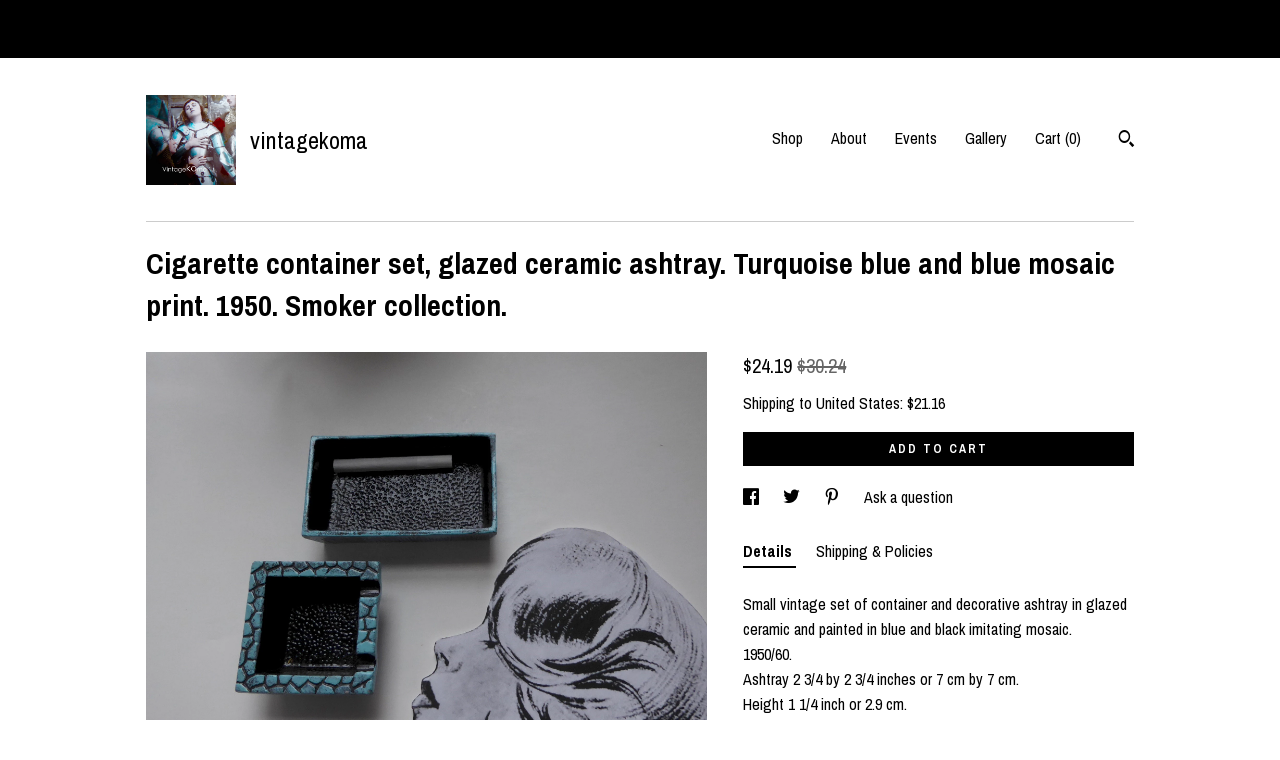

--- FILE ---
content_type: text/html; charset=UTF-8
request_url: https://www.vintagekoma.com/listing/573452813/cigarette-container-set-vitrified
body_size: 16121
content:
<!DOCTYPE html>
<html prefix="og: http://ogp.me/ns#" lang="en">
    <head>
        <meta name="viewport" content="width=device-width, initial-scale=1, user-scalable=yes"/><meta property="content-type" content="text/html; charset=UTF-8" />
    <meta property="X-UA-Compatible" content="IE=edge" /><link rel="icon" href="https://i.etsystatic.com/9014280/r/isla/3c2b21/18568968/isla_75x75.18568968_5rdm7b0m.jpg" type="image/x-icon" /><meta name="description" content="Small vintage set of container and decorative ashtray in glazed ceramic and painted in blue and black imitating mosaic.1950/60.Ashtray 2 3/4 by 2 3/4 inches or 7 cm by 7 cm.Height 1 1/4 inch or 2.9 cm.Rectangular container measuring 4 1/4 inches or 11 cm by 2 1/2 inches or 6.5 cm.Height 1 inch or 2" />

<meta property="og:url" content="https://www.vintagekoma.com//listing/573452813/cigarette-container-set-vitrified" />
<meta property="og:type" content="product" />
<meta property="og:title" content="Cigarette container set, glazed ceramic ashtray. Turquoise blue and blue mosaic print. 1950. Smoker collection." />
<meta property="og:description" content="Small vintage set of container and decorative ashtray in glazed ceramic and painted in blue and black imitating mosaic.1950/60.Ashtray 2 3/4 by 2 3/4 inches or 7 cm by 7 cm.Height 1 1/4 inch or 2.9 cm.Rectangular container measuring 4 1/4 inches or 11 cm by 2 1/2 inches or 6.5 cm.Height 1 inch or 2" />
<meta property="og:image" content="https://i.etsystatic.com/9014280/r/il/7eb5f8/2939902221/il_fullxfull.2939902221_bo8j.jpg" />
<meta property="og:site_name" content="vintagekoma" />

<meta name="twitter:card" content="summary_large_image" />
<meta name="twitter:title" content="Cigarette container set, glazed ceramic ashtray. Turquoise blue and blue mosaic print. 1950. Smoker collection." />
<meta name="twitter:description" content="Small vintage set of container and decorative ashtray in glazed ceramic and painted in blue and black imitating mosaic.1950/60.Ashtray 2 3/4 by 2 3/4 inches or 7 cm by 7 cm.Height 1 1/4 inch or 2.9 cm.Rectangular container measuring 4 1/4 inches or 11 cm by 2 1/2 inches or 6.5 cm.Height 1 inch or 2" />
<meta name="twitter:image" content="https://i.etsystatic.com/9014280/r/il/7eb5f8/2939902221/il_fullxfull.2939902221_bo8j.jpg" /><link rel="canonical" href="https://www.vintagekoma.com/listing/573452813/cigarette-container-set-vitrified" /><script nonce="nVvA2hU6MpRlgQmWDY3DpWoU">
    !function(e){var r=e.__etsy_logging={};r.errorQueue=[],e.onerror=function(e,o,t,n,s){r.errorQueue.push([e,o,t,n,s])},r.firedEvents=[];r.perf={e:[],t:!1,MARK_MEASURE_PREFIX:"_etsy_mark_measure_",prefixMarkMeasure:function(e){return"_etsy_mark_measure_"+e}},e.PerformanceObserver&&(r.perf.o=new PerformanceObserver((function(e){r.perf.e=r.perf.e.concat(e.getEntries())})),r.perf.o.observe({entryTypes:["element","navigation","longtask","paint","mark","measure","resource","layout-shift"]}));var o=[];r.eventpipe={q:o,logEvent:function(e){o.push(e)},logEventImmediately:function(e){o.push(e)}};var t=!(Object.assign&&Object.values&&Object.fromEntries&&e.Promise&&Promise.prototype.finally&&e.NodeList&&NodeList.prototype.forEach),n=!!e.CefSharp||!!e.__pw_resume,s=!e.PerformanceObserver||!PerformanceObserver.supportedEntryTypes||0===PerformanceObserver.supportedEntryTypes.length,a=!e.navigator||!e.navigator.sendBeacon,p=t||n,u=[];t&&u.push("fp"),s&&u.push("fo"),a&&u.push("fb"),n&&u.push("fg"),r.bots={isBot:p,botCheck:u}}(window);
</script>
        <title>Cigarette container set, glazed ceramic ashtray. Turquoise blue and blue mosaic print. 1950. Smoker collection.</title>
    <link rel="stylesheet" href="https://www.etsy.com/ac/sasquatch/css/custom-shops/themes/swatch/main.2ee84c9600b38b.css" type="text/css" />
        <style id="font-style-override">
    @import url(https://fonts.googleapis.com/css?family=Archivo+Narrow:400,700);

    body, .btn, button {
        font-family: 'Archivo Narrow';
    }

    h1, .h1, h2, .h2, h3, .h3, h4,
    .h4, h5, .h5, h6, .h6 {
        font-family: 'Archivo Narrow';
        font-weight: 700;
    }

    strong, .strong {
        font-weight: 700;
    }

    .primary-font {
        font-family: 'Archivo Narrow';
    }

    .secondary-font {
        font-family: 'Archivo Narrow';
    }

</style>
        <style id="theme-style-overrides"> .compact-header .nav-toggle .patty, .compact-header .nav-toggle:before, .compact-header .nav-toggle:after {  background: #000000; } .compact-header .nav-wrapper, .compact-header nav {  background: #ffffff; } body, .header .site-search .search {  background: #ffffff; } .header .site-search .search::after {  border-bottom-color: #ffffff; } body, a, .cart-trigger, .search-trigger, .image-carousel.numbered-indicators .gallery-controls .bullet-item, .numbered-indicators button, .reviews .anchor-destination {  color: #000000; } .custom-select, .custom-select.focus, .numbered-indicators .slick-active button {  border-color: #000000; } strong, .logo-wrap a.strong, .nav-item-selected, .nav-selected a, .listing-tabs .tab-selected, .shop-sections .shop-section-links .selected, .image-carousel.numbered-indicators .gallery-controls .bullet-item.selected, .eu-dispute-content a {  color: #000000; } .listings-grouped-by-section .btn:before {  color: #ffffff; } .btn {  background: #000000;  border-color: #000000;  color: #ffffff; } .btn:hover {  background: #000000; } .about-page h1, .section-browse .divider, .listing-page .listing-title, .listings-grouped-by-section h2 {  border-color: #000000; } .listing-tabs .tab-triggers .tab-selected {  border-color: #000000; } .dot-indicators .slick-active button {  background: #000000;  border-color: #000000; } .dot-indicators button {  background: #000000; } .page-link.selected {  color: #000000; } .listing-description a, .tab-content a, .shipping-locale a, .cart .cart-shipping-total a:hover {  color: #000000; } .post-divider {  background: #000000; } .post-date > * {  background: #ffffff; } .post-tags .post-tag {  background: #000000;  color: #ffffff; } .pattern-blog.post-page .related-links a, .btn-link {  background: #ffffff;  color: #000000; } .tab-content .eu-dispute-trigger-link {  color: #000000; } .announcement {  background: #000000;  color: #ffffff; } .module-event-item {  border-color: #000000; }</style>
        
    </head>
    <body class="cart-slide-right with-announcement" data-nnc="3:1769032476:_GY3yIFyQTD0o5cH4OsVQUUIiukE:b648a39f8910193d6b9009997316059e48106b8805e5856aaa56cebe27c5722e" itemscope itemtype="http://schema.org/LocalBusiness">
        
        <div class="announcement without-link" data-ui="announcement">
        <span class="announcement-message">
            
        </span>
</div>

<div class="content-wrapper">

    <header>
    <div class="full-header header left-brand-right-nav
    title-and-icon
    
    
            
            has-icon
        
    ">
        <div class=" col-group">
            <div class="col-xs-6 primary-font">
                        <a class="branding" href="/">
                            <div class="region region-global" data-region="global">
    <div class="module pages-module module-shop-icon module-0 " data-module="shop-icon">
        <div class="module-inner" data-ui="module-inner">
            <img class="shop-icon" alt="" src="//i.etsystatic.com/9014280/r/isla/3c2b21/18568968/isla_75x75.18568968_5rdm7b0m.jpg" srcset="//i.etsystatic.com/9014280/r/isla/3c2b21/18568968/isla_fullxfull.18568968_5rdm7b0m.jpg 1480w,//i.etsystatic.com/9014280/r/isla/3c2b21/18568968/isla_500x500.18568968_5rdm7b0m.jpg 500w,//i.etsystatic.com/9014280/r/isla/3c2b21/18568968/isla_360x360.18568968_5rdm7b0m.jpg 360w,//i.etsystatic.com/9014280/r/isla/3c2b21/18568968/isla_280x280.18568968_5rdm7b0m.jpg 280w,//i.etsystatic.com/9014280/r/isla/3c2b21/18568968/isla_180x180.18568968_5rdm7b0m.jpg 180w,//i.etsystatic.com/9014280/r/isla/3c2b21/18568968/isla_140x140.18568968_5rdm7b0m.jpg 140w,//i.etsystatic.com/9014280/r/isla/3c2b21/18568968/isla_75x75.18568968_5rdm7b0m.jpg 75w" />
        </div>
    </div>
</div>
                            <div class="region region-global" data-region="global">
    <div class="module pages-module module-shop-name module-0 " data-module="shop-name">
        <div class="module-inner" data-ui="module-inner">
            <span class="module-shop-name-text shop-name" data-ui="text" itemprop="name">
    vintagekoma
</span>
        </div>
    </div>
</div>
                        </a>
            </div>

            <div class="col-xs-6">
                <ul class="nav">
                    
<li>
    <a href="/shop" >
        Shop
    </a>
</li>
                    
                    
<li>
    <a href="/about" >
        About
    </a>
</li>
                    
<li>
    <a href="/events" >
        Events
    </a>
</li>
                    
<li>
    <a href="/gallery" >
        Gallery
    </a>
</li>

                    
                    <li class="nav-cart">                
                        <a href="#" data-module="cart-trigger" class="cart-trigger">
                            Cart (<span data-ui="cart-count">0</span>)
                        </a>
                    </li>
                    
                        <li>
                                <div data-module="search-trigger" class="site-search">
        <button class="ss-etsy ss-search search-trigger" data-ui="search-trigger" aria-label="Search"></button>
        <form data-ui="search-bar" class="search" action="/search">
            <input name="q" type="text" placeholder="Search..." aria-label="Search">
            <input class="btn" type="submit" value="Go">
        </form>
    </div>
                        </li>
                </ul>
            </div>
        </div>
    </div>
    
    <div data-module="hamburger-nav" class="compact-header title-and-icon
    
    
            
            has-icon
        
    ">
    <div class="nav-wrapper">
        <div class="col-group">
            <div class="col-xs-12">
                <button aria-label="toggle navigation" class="nav-toggle" data-ui="toggle">
                    <div class="patty"></div>
                </button>

                <div class="cart-trigger-wrapper">
                    <button data-module="cart-trigger" class="ss-etsy ss-cart cart-trigger" aria-label="Cart">
                        <span class="cart-count" data-ui="cart-count">0</span>
                    </button>
                </div>

                <div class="branding primary-font">
                    
                     <h2 class="h2 logo"> 
                                <a href="/">
            <div class="logo-image-and-title-container">
                <div class="logo-image-container">
                        <div class="region region-global" data-region="global">
    <div class="module pages-module module-shop-icon module-0 " data-module="shop-icon">
        <div class="module-inner" data-ui="module-inner">
            <img class="shop-icon" alt="" src="//i.etsystatic.com/9014280/r/isla/3c2b21/18568968/isla_75x75.18568968_5rdm7b0m.jpg" srcset="//i.etsystatic.com/9014280/r/isla/3c2b21/18568968/isla_fullxfull.18568968_5rdm7b0m.jpg 1480w,//i.etsystatic.com/9014280/r/isla/3c2b21/18568968/isla_500x500.18568968_5rdm7b0m.jpg 500w,//i.etsystatic.com/9014280/r/isla/3c2b21/18568968/isla_360x360.18568968_5rdm7b0m.jpg 360w,//i.etsystatic.com/9014280/r/isla/3c2b21/18568968/isla_280x280.18568968_5rdm7b0m.jpg 280w,//i.etsystatic.com/9014280/r/isla/3c2b21/18568968/isla_180x180.18568968_5rdm7b0m.jpg 180w,//i.etsystatic.com/9014280/r/isla/3c2b21/18568968/isla_140x140.18568968_5rdm7b0m.jpg 140w,//i.etsystatic.com/9014280/r/isla/3c2b21/18568968/isla_75x75.18568968_5rdm7b0m.jpg 75w" />
        </div>
    </div>
</div>
                </div>
                    <div class="region region-global" data-region="global">
    <div class="module pages-module module-shop-name module-0 " data-module="shop-name">
        <div class="module-inner" data-ui="module-inner">
            <span class="module-shop-name-text shop-name" data-ui="text" itemprop="name">
    vintagekoma
</span>
        </div>
    </div>
</div>
            </div>
        </a>


                     </h2> 
                    
                </div>
            </div>
        </div>
        <nav>
            <ul>
                    <li>
                        <form data-ui="search-bar" class="search" action="/search">
                            <div class="input-prepend-item">
                                <span class="ss-icon ss-search"></span>
                            </div>
                            <input name="q" type="search" aria-label="Search" placeholder="Search...">
                        </form>
                    </li>

                
<li>
    <a href="/shop" >
        Shop
    </a>
</li>
                
                
<li>
    <a href="/about" >
        About
    </a>
</li>
                
<li>
    <a href="/events" >
        Events
    </a>
</li>
                
<li>
    <a href="/gallery" >
        Gallery
    </a>
</li>

                
                    
<li>
    <a href="/contact-us" >
        Contact Us
    </a>
</li>            </ul>
        </nav>
    </div>

    <div class="blocker" data-ui="toggle"></div>
</div>
</header>
    <div class="listing-page">
        <div class="listing-purchase-box" data-module="listing-purchase-box">
            <div class="col-group">
                <div class="col-xs-12">
                    <h1 class="listing-title">
    Cigarette container set, glazed ceramic ashtray. Turquoise blue and blue mosaic print. 1950. Smoker collection.
</h1>                </div>

                <div class="col-xs-12 col-md-7">
                        <div data-ui="stacked-images" class="image-carousel stacked-images">
    <div data-ui="slides">
            <img src="https://i.etsystatic.com/9014280/r/il/7eb5f8/2939902221/il_fullxfull.2939902221_bo8j.jpg" data-ui="slide" class="listing-image zoom-image  clickable " alt="gallery photo"/>
            <img src="https://i.etsystatic.com/9014280/r/il/c332df/2892221836/il_fullxfull.2892221836_ft98.jpg" data-ui="slide" class="listing-image zoom-image  clickable " alt="gallery photo"/>
            <img src="https://i.etsystatic.com/9014280/r/il/b2514d/2939900557/il_fullxfull.2939900557_69zp.jpg" data-ui="slide" class="listing-image zoom-image  clickable " alt="gallery photo"/>
            <img src="https://i.etsystatic.com/9014280/r/il/d3cf95/2939896075/il_fullxfull.2939896075_bl14.jpg" data-ui="slide" class="listing-image zoom-image  clickable " alt="gallery photo"/>
            <img src="https://i.etsystatic.com/9014280/r/il/87f456/2892219768/il_fullxfull.2892219768_frip.jpg" data-ui="slide" class="listing-image zoom-image  clickable " alt="gallery photo"/>
            <img src="https://i.etsystatic.com/9014280/r/il/9150f7/2892220308/il_fullxfull.2892220308_djcd.jpg" data-ui="slide" class="listing-image zoom-image  clickable " alt="gallery photo"/>
            <img src="https://i.etsystatic.com/9014280/r/il/08fa77/2939898161/il_fullxfull.2939898161_g0vu.jpg" data-ui="slide" class="listing-image zoom-image  clickable " alt="gallery photo"/>
            <img src="https://i.etsystatic.com/9014280/r/il/bd00ab/2892222232/il_fullxfull.2892222232_kr3e.jpg" data-ui="slide" class="listing-image zoom-image  clickable " alt="gallery photo"/>
            <img src="https://i.etsystatic.com/9014280/r/il/799e4a/2892222740/il_fullxfull.2892222740_r7qb.jpg" data-ui="slide" class="listing-image zoom-image  clickable " alt="gallery photo"/>
    </div>
</div>

                </div>

                <div class="col-xs-12 col-md-5">
                    <p class="listing-price">
    <span>
                <span data-ui="price" class="price-with-discount">
                    <span data-ui="discounted-price"><span class='currency-symbol'>$</span><span class='currency-value'>24.19</span></span>
                    <span data-ui="base-price" class="line-through">$30.24</span>
                </span>

    </span>
</p>

    <img height="1" width="1" id="fb-view-content" data-title="Cigarette container set, glazed ceramic ashtray. Turquoise blue and blue mosaic print. 1950. Smoker collection." style="display:none" src="https://www.facebook.com/tr?id=&amp;ev=ViewContent&amp;cd[currency]=USD&amp;cd[value]=30.24&amp;cd[content_name]=Cigarette container set, glazed ceramic ashtray. Turquoise blue and blue mosaic print. 1950. Smoker collection."/>
                                                                <div class="shipping-locale" data-module="shipping-trigger">
        <div class="shipping-locale-details " data-ui="shipping-locale-details">
            <span>Shipping to </span>
            <a href="#" data-ui="shipping-country">United States</a>:
            <span data-ui="free-shipping" class="hidden">Free</span>
            <span data-ui="shipping-cost">$21.16</span>
        </div>

    </div>
                        <form data-ui="form">
    <div data-ui="variation-selects">
        
<input name="quantity" type="hidden" value="1" />

<input name="offeringId" type="hidden" value="1972688335" />
    </div>


    <div class="error-message hidden" data-ui="error-message" data-cart-error-msg="There was a cart error." data-multiple-errors-msg="Please select from the available options" data-generic-error="There was an error changing your options. Please try again in a few minutes." data-zero-inventory-error-msg="Sorry, this item has sold."></div>


    <input type="hidden" name="quantity" value="1" />

    <div class="actions">
        <button type="submit" class="btn btn-primary"
                              data-ui="submit-button">
            <span data-ui="loading-indicator" class="spinner spinner-submit">
                <span>Loading</span>
            </span>

            <span>
                Add to cart
            </span>
        </button>
    </div>

    <input name="listingId" type="hidden" value="573452813" />
</form>

                    
                        <div data-module="share" class="listing-share">
        <ul>
                <li>
                    <a href="#" aria-label="social media share for  facebook" data-url="//www.facebook.com/sharer.php?&u=https%3A%2F%2Fwww.vintagekoma.com%2F%2Flisting%2F573452813%2Fcigarette-container-set-vitrified&t=Cigarette+container+set%2C+glazed+ceramic+ashtray.+Turquoise+blue+and+blue+mosaic+print.+1950.+Smoker+collection." data-ui="share-link" data-popup-height="400" data-popup-width="600">
                        <span class="ss-icon ss-facebook" ></span>
                    </a>
                </li>
                <li>
                    <a href="#" aria-label="social media share for  twitter" data-url="//twitter.com/intent/tweet?status=Cigarette+container+set%2C+glazed+ceramic+ashtray.+Turquoise+blue+and+blue+mosaic+print.+1950.+Smoker+collection.+https%3A%2F%2Fwww.vintagekoma.com%2F%2Flisting%2F573452813%2Fcigarette-container-set-vitrified" data-ui="share-link" data-popup-height="400" data-popup-width="600">
                        <span class="ss-icon ss-twitter" ></span>
                    </a>
                </li>
                <li>
                    <a href="#" aria-label="social media share for  pinterest" data-url="//www.pinterest.com/pin/create/button/?url=https%3A%2F%2Fwww.vintagekoma.com%2F%2Flisting%2F573452813%2Fcigarette-container-set-vitrified&media=https%3A%2F%2Fi.etsystatic.com%2F9014280%2Fr%2Fil%2F7eb5f8%2F2939902221%2Fil_fullxfull.2939902221_bo8j.jpg&description=Cigarette+container+set%2C+glazed+ceramic+ashtray.+Turquoise+blue+and+blue+mosaic+print.+1950.+Smoker+collection." data-ui="share-link" data-popup-height="600" data-popup-width="800">
                        <span class="ss-icon ss-pinterest" ></span>
                    </a>
                </li>
                <li>
                    <a href="#" data-module="convo-trigger" data-convo-trigger-location="purchase-box" class="" >
    Ask a question
</a>
                </li>
        </ul>
    </div>
                        <div data-module="tabs" class="listing-tabs">
        <ul class="tab-triggers">
            <li>
                <a href="#" data-ui="tab-trigger" class="tab-selected">
                    Details
                </a>
            </li>
            <li>
                <a href="#" data-ui="tab-trigger">
                    Shipping &amp; Policies
                </a>
            </li>
        </ul>

        <div class="tab-contents">
            <div data-ui="tab-content" class="tab-content">
                    <div data-module="listing-description">
        <p>
            Small vintage set of container and decorative ashtray in glazed ceramic and painted in blue and black imitating mosaic.<br>1950/60.<br>Ashtray 2 3/4 by 2 3/4 inches or 7 cm by 7 cm.<br>Height 1 1/4 inch or 2.9 cm.<br>Rectangular container measuring 4 1/4 inches or 11 cm by 2 1/2 inches or 6.5 cm.<br>Height 1 inch or 2.5 cm.<br><br>BUYER PAYS ALL ADDITIONAL CUSTOMS DUTIES/TAXES IF APPLICABLE.<br>FOR THE USA, CUSTOMS DUTIES ARE INCLUDED IN THE SHIPPING PRICE.<br><br>If you have any questions, please do not hesitate to ask.
        </p>
    </div>
            </div>

            <div data-ui="tab-content" class="tab-content tab-content-hidden">
                    <div class="policies">
                        


        
    <div class="structured-policy-page structured-policy-returns">
        <div class="structured-policy-section">
    <h3>Returns & Exchanges</h3>





    <h4>I don't accept returns, exchanges, or cancellations</h4>
    <p>But please contact me if you have any problems with your order.</p>



</div>

    </div>


                                            </div>
            </div>
        </div>
    </div>
                                    </div>
            </div>
        </div>
    </div>
</div>

<footer data-module="footer">
        <div class="email-subscribe-wrapper">
    <form class="email-subscribe-input-group subscribe-form-group col-centered" data-module="mailchimp-subscribe-form">
        <div class="input-group-body">
            <input type="text" name="email" class="subscribe-input-body" placeholder="Sign up for email updates" />
        </div>
        <div class="input-group-btn">
            <input type="submit" value="Subscribe" class="subscribe-btn btn secondary-font" />
            <input type="hidden" name="shop_id" value="9014280" />
            <input type="hidden" name="list_id" value="bef1b16744" />
        </div>
        <div class="subscribe-notifications">
            <div class="error-label hidden">Please enter a valid email address</div>
            <div name="email-subscription-success" class="header success-text">Thanks for signing up!</div>
            <div name="email-subscription-fail" class="header failure-text">Hmm. We can't subscribe you right now. Please try again later.</div>
        </div>
    </form>
</div>

    <div class="content-wrapper">
        <div class="footer-border"></div>
        <div class="col-group">
            <div class="col-xs-12 col-md-4">
                <div class="footer-section">
                    <h3 class="heading">
                        Navigate
                    </h3>
                    <nav>
                        <ul>
                            
<li>
    <a href="/shop" >
        Shop
    </a>
</li>
                            
                            
<li>
    <a href="/about" >
        About
    </a>
</li>
                            
<li>
    <a href="/events" >
        Events
    </a>
</li>
                            
<li>
    <a href="/gallery" >
        Gallery
    </a>
</li>
                            
<li>
    <a href="/policy" >
        Shipping and Policies
    </a>
</li>
                            
<li>
    <a href="/contact-us" >
        Contact Us
    </a>
</li>

                        </ul>
                    </nav>
                </div>
            </div>

            <div class="col-xs-12 col-md-4">
                <div class="footer-section">
                        <h3 class="heading">
                            Elsewhere
                        </h3>

                        <nav>
                            <ul>
                                    <li>
                                        <a href="https://www.facebook.com/vintagekoma/" target="_blank">
                                            Facebook
                                        </a>
                                    </li>
                                    <li>
                                        <a href="https://www.instagram.com/vintagekoma/" target="_blank">
                                            Instagram
                                        </a>
                                    </li>
                                    <li>
                                        <a href="https://www.pinterest.fr/Vintagekoma/" target="_blank">
                                            Pinterest
                                        </a>
                                    </li>
                            </ul>
                        </nav>
                </div>
            </div>

            <div class="col-xs-12 col-md-4">
                <div class="footer-section footer-fine-print">
                    <h3 class="heading">
                        Fine Print
                    </h3>
                    <ul>
                        <li>
                            All rights reserved
                        </li>
                        <li class="break-long">
                            &copy; 2026 vintagekoma
                        </li>
                        <li class="footer-powered">
                            <a href="https://www.etsy.com/pattern?ref=vintagekoma-pwrdby" target="_blank" data-no-preview-hijack>
    Powered by Etsy
</a>
                        </li>
                    </ul>
                </div>
            </div>
        </div>
    </div>
</footer>

    <div data-module="cart" class="cart" role="dialog">
        <div class="store-cart-container" data-ui="cart-box" tabindex="0">
            <div class="store-cart-box">
                <div class="cart-header">
                        <span class="item-count">0 items in your cart</span>
                    <button class="close-cart" data-ui="close-cart" aria-label="Close">Close</button>
                    <button class="close-cart-x-button" data-ui="close-cart" aria-label="Close"> <span class="close-cart-x-icon"></span> </button>
                </div>

                <div class="cart-content clearfix" data-ui="cart-content">
                        <div class="cart-empty">
                            <h3>Keep shopping! :)</h3>
                        </div>
                </div>

            </div>
        </div>
    </div>
 <div class="impressum-form-container">
    <div class="impressum impressum-form" data-ui="impressum">
        <div class="inner-container">
            <div class="impressum-header">
                <h3>Legal imprint</h3>
                <div class="impressum-content" data-ui="impressum-content"></div>
            </div>
             <div class="impressum-close-btn form-button-container">
                <button class="btn" data-ui="impressum-close-btn">
                    <span class="btn-text">Close</span>
                </button>
            </div>
        </div>
    </div>
</div>
    <div data-ui="zoom" data-module="zoom" class="zoom-listing-carousel dot-indicators">
        <div data-ui="zoom-flag" class="zoom-flag"></div>
        <div class="zoom-share">
            <div data-module="share">
                <span class="share-text"> Share </span>
                    <a class="ss-icon" aria-label="social media share for  facebook" data-url="//www.facebook.com/sharer.php?&u=https%3A%2F%2Fwww.vintagekoma.com%2F%2Flisting%2F573452813%2Fcigarette-container-set-vitrified&t=Cigarette+container+set%2C+glazed+ceramic+ashtray.+Turquoise+blue+and+blue+mosaic+print.+1950.+Smoker+collection." target="_blank" data-ui="share-link" data-popup-height="400" data-popup-width="600">
                        <span class="ss-icon ss-facebook"></span>
                    </a>
                    <a class="ss-icon" aria-label="social media share for  twitter" data-url="//twitter.com/intent/tweet?status=Cigarette+container+set%2C+glazed+ceramic+ashtray.+Turquoise+blue+and+blue+mosaic+print.+1950.+Smoker+collection.+https%3A%2F%2Fwww.vintagekoma.com%2F%2Flisting%2F573452813%2Fcigarette-container-set-vitrified" target="_blank" data-ui="share-link" data-popup-height="400" data-popup-width="600">
                        <span class="ss-icon ss-twitter"></span>
                    </a>
                    <a class="ss-icon" aria-label="social media share for  pinterest" data-url="//www.pinterest.com/pin/create/button/?url=https%3A%2F%2Fwww.vintagekoma.com%2F%2Flisting%2F573452813%2Fcigarette-container-set-vitrified&media=https%3A%2F%2Fi.etsystatic.com%2F9014280%2Fr%2Fil%2F7eb5f8%2F2939902221%2Fil_fullxfull.2939902221_bo8j.jpg&description=Cigarette+container+set%2C+glazed+ceramic+ashtray.+Turquoise+blue+and+blue+mosaic+print.+1950.+Smoker+collection." target="_blank" data-ui="share-link" data-popup-height="600" data-popup-width="800">
                        <span class="ss-icon ss-pinterest"></span>
                    </a>
            </div>
        </div>
        <div data-ui="slides" class="listing-carousel-slides"></div>

        <div data-ui="prev-arrow" class="prev-arrow-radius click-radius">
            <button href="#" aria-label="show previous listing image" class="ss-icon ss-navigateleft prev arrow zoom-icon"></button>
        </div>
        <div data-ui="next-arrow" class="next-arrow-radius click-radius">
            <button href="#" aria-label="show next listing image" class="ss-icon ss-navigateright next arrow zoom-icon"></button>
        </div>
        <span data-ui="carousel-dots" class="dots"></span>
    </div>

<div class="shipping-form-container hidden" data-ui="shipping-modal">
    <div class="shipping-form-overlay" data-ui="shipping-form-overlay"></div>
    <div class="shipping-form">
        <div class="shipping-form-header">
            <span class="shipping-form-title">Get Shipping Cost</span>
            <button class="shipping-form-close" data-ui="close-shipping-form">Close</button>
        </div>
        <form data-ui="shipping-calculator-form">
    <div class="shipping-form-content">
        <div class="error hidden" data-ui="shipping-problem" >
            <p>There was a problem calculating your shipping. Please try again.</p>
        </div>
        <div class="custom-select shipping-calculator-custom-select" data-ui="custom-select">
            <div class="custom-select-label">Choose Country</div>
            <div class="caret"></div>
            <select aria-label=Choose Country name="country_id" data-ui="shipping-country">
                <option disabled selected>Choose Country</option>
                <option disabled>----------</option>
                    <option value="AU">Australia</option>
                    <option value="CA">Canada</option>
                    <option value="FR">France</option>
                    <option value="IT">Italy</option>
                    <option value="JP">Japan</option>
                    <option value="NZ">New Zealand</option>
                    <option value="ES">Spain</option>
                    <option value="NL">The Netherlands</option>
                    <option value="GB">United Kingdom</option>
                    <option value="US"selected>United States</option>
                    <option  disabled>----------</option>
                    <option value="AU">Australia</option>
                    <option value="BE">Belgium</option>
                    <option value="CA">Canada</option>
                    <option value="DK">Denmark</option>
                    <option value="FR">France</option>
                    <option value="IT">Italy</option>
                    <option value="JP">Japan</option>
                    <option value="LU">Luxembourg</option>
                    <option value="NZ">New Zealand</option>
                    <option value="ES">Spain</option>
                    <option value="SE">Sweden</option>
                    <option value="CH">Switzerland</option>
                    <option value="NL">The Netherlands</option>
                    <option value="GB">United Kingdom</option>
                    <option value="US">United States</option>
            </select>
        </div>
        <div class="postal-code-container hidden" data-ui="shipping-postal-code-container">
            <label>Zip or Postal Code</label>
            <div class="error hidden" data-ui="postal-code-error" >
                <p>Please Enter a Valid Zip or Postal Code</p>
            </div>
            <input name="postal_code" class="postal-code-input" type="text" data-ui="shipping-postal-code" />
        </div>
            <input name="listing_id" type="hidden" value="573452813" data-ui="listing-id"/>
    </div>
    <div class="shipping-form-footer">
        <div class="shipping-form-button-container">
            <button class="btn btn-primary" data-ui="submit-button">
                <span class="btn-text">Update</span>
            </button>
        </div>
    </div>
</form>
    </div>
</div>
        
        <script nonce="nVvA2hU6MpRlgQmWDY3DpWoU">
    window.Etsy = window.Etsy || {};
    window.Etsy.Context = {"page_guid":"1016d9860336.15933596668436caab80.00","clientlogger":{"is_enabled":true,"endpoint":"\/clientlog","logs_per_page":6,"id":"EuNlEWsP2olzSyvBGin22UEVM4ca","digest":"ea530dd706040799c46ec295904d8eb95faefcf9","enabled_features":["info","warn","error","basic","uncaught"]}};
</script>

<script nonce="nVvA2hU6MpRlgQmWDY3DpWoU">
    __webpack_public_path__ = "https://www.etsy.com/ac/evergreenVendor/js/en-US/"
</script>
    <script src="https://www.etsy.com/ac/evergreenVendor/js/en-US/vendor_bundle.1e397356b19ae5cf6c49.js" nonce="nVvA2hU6MpRlgQmWDY3DpWoU" defer></script>
    <script src="https://www.etsy.com/paula/v3/polyfill.min.js?etsy-v=v5&flags=gated&features=AbortController%2CDOMTokenList.prototype.@@iterator%2CDOMTokenList.prototype.forEach%2CIntersectionObserver%2CIntersectionObserverEntry%2CNodeList.prototype.@@iterator%2CNodeList.prototype.forEach%2CObject.preventExtensions%2CString.prototype.anchor%2CString.raw%2Cdefault%2Ces2015%2Ces2016%2Ces2017%2Ces2018%2Ces2019%2Ces2020%2Ces2021%2Ces2022%2Cfetch%2CgetComputedStyle%2CmatchMedia%2Cperformance.now" nonce="nVvA2hU6MpRlgQmWDY3DpWoU" defer></script>
    <script src="https://www.etsy.com/ac/evergreenVendor/js/en-US/custom-shops/themes/swatch/main.b1606742c9125237f9a1.js" nonce="nVvA2hU6MpRlgQmWDY3DpWoU" defer></script>
        <script type='text/javascript' nonce='nVvA2hU6MpRlgQmWDY3DpWoU'>
    window.__etsy_logging=window.__etsy_logging||{perf:{}};window.__etsy_logging.url="\/\/www.etsy.com\/bcn\/beacon";window.__etsy_logging.defaults={"ab":{"xplat.runtime_config_service.ramp":["on","x","b4354c"],"custom_shops.buyer.SSL_base_redirect":["on","x","6b51d2"],"custom_shops.domains.multiple_connected_support":["on","x","ffc63f"],"osx.swedish_language":["off","x","4424ac"],"custom_shops.ssl_enabled":["on","x","74c2fc"],"custom_shops.language_translation_control":["on","x","211770"],"custom_shops.sellers.dashboard.pages":["on","x","12e2b2"],"iat.mt.de":["ineligible","e","6fe2bd"],"iat.mt.fr":["ineligible","e","781db2"],"made_for_cats.persotools.personalization_charging_cart":["off","x","74ea89"],"checkout.price_decreased_in_cart_message":["on","x","9e7469"],"checkout\/covid_shipping_restrictions":["ineligible","e","153e2d"],"checkout.memoize_purchase_state_verifier_error":["on","x","164c8f"],"checkout.use_memoized_purchase_state_data_to_verify_listing_restoration":["on","x","7aef85"],"checkout.split_shop_and_listing_cart_purchase_state_verification":["off","x","3cc63a"],"fulfillment_platform.country_to_country_multi_edd.web":["on","x","545db4"],"fulfillment_platform.country_to_country_multi_edd.boe":["ineligible","e","4b02c5"],"fulfillment_platform.usps_pm_faster_ga_experiment.web":["on","x","498eec"],"fulfillment_platform.usps_pm_faster_ga_experiment.mobile":["ineligible","e","20f21b"],"fulfillment_ml.ml_predicted_acceptance_scan.uk.operational":["on","x","74db8e"],"fulfillment_ml.ml_predicted_acceptance_scan.uk.experiment_web":["prod","x","9a5255"],"fulfillment_ml.ml_predicted_acceptance_scan.uk.experiment_mobile":["ineligible","e","865516"],"fulfillment_ml.ml_predicted_acceptance_scan.germany.operational":["off","x","4528ab"],"fulfillment_ml.ml_predicted_acceptance_scan.germany.experiment_web":["off","x","cac266"],"fulfillment_ml.ml_predicted_acceptance_scan.germany.experiment_mobile":["ineligible","e","9a29ab"],"fulfillment_platform.edd_cart_caching.web":["edd_and_arizona_cache","x","e313fc"],"fulfillment_platform.edd_cart_caching.mobile":["ineligible","e","ffb947"],"fulfillment_platform.consolidated_country_to_country_ml_times.experiment_web":["prod","x","2eac66"],"fulfillment_platform.consolidated_country_to_country_ml_times.experiment_mobile":["ineligible","e","81b585"],"android_image_filename_hack":["ineligible","e","9c9013"],"custom_shops.sellers.pattern_only_listings":["on","x","c9aef0"],"structured_data_attributes_order_dependent":["on","x","691833"],"disambiguate_usd_outside_usa":["ineligible","e","c8897d"],"builda_scss":["sasquatch","x","96bd82"],"web_components.mustache_filter_request":["on","x","fa4665"],"custom_shops.custom_pages.events":["on","x","6d3e42"],"custom_shops.custom_pages.gallery":["on","x","8fddb4"],"custom_shops.ad_track":["on","x","9a8e38"],"convos.guest_convos.guest_shardifier":["on","x","d9e244"],"custom_shops.sellers.search":["on","x","7a9a12"],"custom_shops.sellers.dashboard.module_featured":["on","x","9b0feb"],"custom_shops.sellers.secondary_font":["on","x","aa2c58"],"polyfills":["on","x","db574b"],"polyfill_experiment_4":["no_filtering","x","0e8409"]},"user_id":null,"page_guid":"1016d9860336.15933596668436caab80.00","page_guid_source":"guid-source-generated","version":1,"request_uuid":"EuNlEWsP2olzSyvBGin22UEVM4ca","cdn-provider":"","header_fingerprint":"ua","header_signature":"5ea1461e449bce1cee11af152f6b3da8","ip_org":"Amazon.com","ref":"","loc":"http:\/\/www.vintagekoma.com\/listing\/573452813\/cigarette-container-set-vitrified","locale_currency_code":"USD","pref_language":"en-US","region":"US","detected_currency_code":"USD","detected_language":"en-US","detected_region":"US","isWhiteListedMobileDevice":false,"isMobileRequestIgnoreCookie":false,"isMobileRequest":false,"isMobileDevice":false,"isMobileSupported":false,"isTabletSupported":false,"isTouch":false,"isEtsyApp":false,"isPreviewRequest":false,"isChromeInstantRequest":false,"isMozPrefetchRequest":false,"isTestAccount":false,"isSupportLogin":false,"isInternal":false,"isInWebView":false,"botCheck":["da","dc","ua"],"isBot":true,"isSyntheticTest":false,"event_source":"customshops","browser_id":"ndTy2ebLHfqmKBSLvUEmVjMekspj","gdpr_tp":3,"gdpr_p":3,"transcend_strategy_consent_loaded_status":"FetchMiss","transcend_strategy_initial_fetch_time_ms":null,"transcend_strategy_consent_reconciled_time_ms":null,"legacy_p":3,"legacy_tp":3,"cmp_tp":false,"cmp_p":false,"device_identifier":{"source":"new_uaid_cookie","value":"ndTy2ebLHfqmKBSLvUEmVjMekspj"},"page_time":277,"load_strategy":"page_navigation"};
    !function(e,t){var n=e.__etsy_logging,o=n.url,i=n.firedEvents,a=n.defaults,r=a.ab||{},s=n.bots.botCheck,c=n.bots.isBot;n.mergeObject=function(e){for(var t=1;t<arguments.length;t++){var n=arguments[t];for(var o in n)Object.prototype.hasOwnProperty.call(n,o)&&(e[o]=n[o])}return e};!a.ref&&(a.ref=t.referrer),!a.loc&&(a.loc=e.location.href),!a.webkit_page_visibility&&(a.webkit_page_visibility=t.webkitVisibilityState),!a.event_source&&(a.event_source="web"),a.event_logger="frontend",a.isIosApp&&!0===a.isIosApp?a.event_source="ios":a.isAndroidApp&&!0===a.isAndroidApp&&(a.event_source="android"),s.length>0&&(a.botCheck=a.botCheck||[],a.botCheck=a.botCheck.concat(s)),a.isBot=c,t.wasDiscarded&&(a.was_discarded=!0);var v=function(t){if(e.XMLHttpRequest){var n=new XMLHttpRequest;n.open("POST",o,!0),n.send(JSON.stringify(t))}};n.updateLoc=function(e){e!==a.loc&&(a.ref=a.loc,a.loc=e)},n.adminPublishEvent=function(n){"function"==typeof e.CustomEvent&&t.dispatchEvent(new CustomEvent("eventpipeEvent",{detail:n})),i.push(n)},n.preparePEPerfBeaconAbMismatchEventIfNecessary=function(){if(!0===n.shouldLogAbMismatch){var e=n.abVariantsForMismatchEvent;for(var t in r)if(Object.prototype.hasOwnProperty.call(r,t)){var o=r[t];if(void 0!==o){var i=o[0];if(void 0!==i){var a=e[t];void 0===a&&(a={});var s=a[i];void 0===s&&(s=[]),s.push({name:"default",selector:o[1],hash:o[2]}),a[i]=s,e[t]=a}}}n.abVariantsForMismatchEvent=e}},n.sendEvents=function(t,i){var s=a;if("perf"===i){var c={event_logger:i};n.asyncAb&&(n.preparePEPerfBeaconAbMismatchEventIfNecessary(),c.ab=n.mergeObject({},n.asyncAb,r)),s=n.mergeObject({},a,c)}var f={events:t,shared:s};e.navigator&&"function"==typeof e.navigator.sendBeacon?function(t){t.events.forEach((function(e){e.attempted_send_beacon=!0})),e.navigator.sendBeacon(o,JSON.stringify(t))||(t.events.forEach((function(e){e.send_beacon_failed=!0})),v(t))}(f):v(f),n.adminPublishEvent(f)}}(window,document);
</script>

<script type='text/javascript' nonce='nVvA2hU6MpRlgQmWDY3DpWoU'>window.__etsy_logging.eventpipe.primary_complement={"attributes":{"guid":"1016d98609bf.987933baf250f7385184.00","event_name":"default_primary_event_complementary","event_logger":"frontend","primary_complement":true}};!function(e){var t=e.__etsy_logging,i=t.eventpipe,n=i.primary_complement,o=t.defaults.page_guid,r=t.sendEvents,a=i.q,c=void 0,d=[],h=0,u="frontend",l="perf";function g(){var e,t,i=(h++).toString(16);return o.substr(0,o.length-2)+((t=2-(e=i).length)>0?new Array(t+1).join("0")+e:e)}function v(e){e.guid=g(),c&&(clearTimeout(c),c=void 0),d.push(e),c=setTimeout((function(){r(d,u),d=[]}),50)}!function(t){var i=document.documentElement;i&&(i.clientWidth&&(t.viewport_width=i.clientWidth),i.clientHeight&&(t.viewport_height=i.clientHeight));var n=e.screen;n&&(n.height&&(t.screen_height=n.height),n.width&&(t.screen_width=n.width)),e.devicePixelRatio&&(t.device_pixel_ratio=e.devicePixelRatio),e.orientation&&(t.orientation=e.orientation),e.matchMedia&&(t.dark_mode_enabled=e.matchMedia("(prefers-color-scheme: dark)").matches)}(n.attributes),v(n.attributes),i.logEvent=v,i.logEventImmediately=function(e){var t="perf"===e.event_name?l:u;e.guid=g(),r([e],t)},a.forEach((function(e){v(e)}))}(window);</script>
        <script nonce="nVvA2hU6MpRlgQmWDY3DpWoU">
    window.dataLayer = [
    {
        "tp_consent": "yes",
        "Language": "en-US",
        "Region": "US",
        "Currency": "USD",
        "UAID": "ndTy2ebLHfqmKBSLvUEmVjMekspj",
        "DetectedRegion": "US",
        "uuid": 1769032476,
        "request_start_time": 1769032476
    }
];
</script>
<noscript>
    <iframe src="//www.googletagmanager.com/ns.html?id=GTM-TG543P"
        height="0" width="0" style="display:none;visibility:hidden"></iframe>
</noscript>
<script nonce='nVvA2hU6MpRlgQmWDY3DpWoU'>
(function(w,d,s,l,i){w[l]=w[l]||[];w[l].push({'gtm.start':
new Date().getTime(),event:'gtm.js'});var f=d.getElementsByTagName(s)[0],
j=d.createElement(s),dl=l!='dataLayer'?'&l='+l:'';j.async=true;j.src=
'//www.googletagmanager.com/gtm.js?id='+i+dl;var n=d.querySelector('[nonce]');
n&&j.setAttribute('nonce',n.nonce||n.getAttribute('nonce'));f.parentNode.insertBefore(j,f);
})(window,document,'script','dataLayer','GTM-TG543P');

</script>
        <script nonce="nVvA2hU6MpRlgQmWDY3DpWoU">
            window.PatternContext = {};
            window.PatternContext.ContactFormData = {"messages":{"contact_valid_name":"Please enter a valid name","contact_valid_email":"Please enter a valid Email","contact_msg_placeholder":"Click here to enter a message","contact_thanks_short":"Thanks for getting in touch!","contact_thanks_long":"We will get back to you as soon as we can. Meanwhile, you can check your email for receipt of the message.","contact_confirm":"Please confirm your email.","contact_signature":"Your friend,","contact_continue":"Continue Browsing","contact_loading":"Loading","contact_submit":"Submit","contact_email_label":"Email","contact_name_label":"Name","contact_terms":"By clicking submit, you agree to Etsy\u2019s <a href=\"http:\/\/www.etsy.com\/legal\/terms\" target=\"_blank\">Terms of Use<\/a> and <a href=\"http:\/\/www.etsy.com\/legal\/privacy\" target=\"_blank\">Privacy Policy<\/a>.","modal_close":"Close","general_contact_us":"Contact us"},"shop_display_name":"vintagekoma","listing":{"listing_id":573452813,"shop_id":9014280,"user_id":42797115,"section_id":15434580,"title":"Cigarette container set, glazed ceramic ashtray. Turquoise blue and blue mosaic print. 1950. Smoker collection.","description":"Small vintage set of container and decorative ashtray in glazed ceramic and painted in blue and black imitating mosaic.<br>1950\/60.<br>Ashtray 2 3\/4 by 2 3\/4 inches or 7 cm by 7 cm.<br>Height 1 1\/4 inch or 2.9 cm.<br>Rectangular container measuring 4 1\/4 inches or 11 cm by 2 1\/2 inches or 6.5 cm.<br>Height 1 inch or 2.5 cm.<br><br>BUYER PAYS ALL ADDITIONAL CUSTOMS DUTIES\/TAXES IF APPLICABLE.<br>FOR THE USA, CUSTOMS DUTIES ARE INCLUDED IN THE SHIPPING PRICE.<br><br>If you have any questions, please do not hesitate to ask.","quantity":1,"state":"active","url":{"full":"\/\/www.vintagekoma.com\/listing\/573452813\/cigarette-container-set-glazed-ceramic","relative":"\/listing\/573452813\/cigarette-container-set-glazed-ceramic","is_current":false},"non_taxable":false,"featured_rank":-1,"is_available":true,"create_date":1768161089,"update_date":1768161089,"shop_subdomain_listing_url":"https:\/\/vintagekoma.etsy.com\/listing\/573452813","price":"30.24","price_int":3024,"currency_code":"USD","currency_symbol":"$","is_featured":false,"is_retail":true,"is_pattern":true,"is_reserved":false,"is_reserved_listing":false,"is_private":false,"is_frozen":false,"is_fixed_cost":true,"is_sold_out":false,"is_deleted":false,"is_on_vacation":false,"is_active":true,"is_editable":true,"is_renewable":true,"is_copyable":true,"is_deletable":true,"favorites":10,"views":0,"alternate_translation_title":"Ensemble contenant \u00e0 cigarettes, cendrier c\u00e9ramique vitrifi\u00e9e . Bleu turquoise et bleu impression mosa\u00efque. 1950. fumeur collection.","alternate_translation_description":"Petit ensemble vintage contenant et cendrier d\u00e9coratif en c\u00e9ramique vitrifi\u00e9e et peinte en bleu et noir imitant la mosa\u00efque.\n1950\/60.\nCendrier de 2 3\/4 par 2 3\/4 pouces ou 7 cm par 7 cm.\nHauteur  1 1\/4 pouce ou 2.9 cm.\nContenant rectangulaire de 4 1\/4 pouces ou 11 cm par 2 1\/2 pouces ou 6.5 cm. \nHauteur 1 pouce ou 2.5 cm.\n\nL&#39; ACHETEUR PAYE TOUT LES DROITS DE DOUANE\/TAXES SUPPL\u00c9MENTAIRES SI IL Y A LIEU.\nPOUR LES E-U. LES DROITS DE DOUANES SONT INCLUS DANS LE PRIX D&#39;ENVOI.\n\nSi vous avez des questions, n&#39;h\u00e9sitez pas.","category_name":"","category_tags":[],"shop_name":"vintagekoma","seller_avatar":"https:\/\/i.etsystatic.com\/iusa\/29e86c\/39767548\/iusa_75x75.39767548_e3mp.jpg?version=0","section_name":"objet vintage\/d\u00e9cor","tags":["cigarette container 1950","1950 ashtray","vintage blue ashtray","mid century smoking accessory","ceramic cigarette box","vintage smoking set","ashtray set","smoking box 1950","box and ashtray 1960","1950s smoking decor set","1950 smoking accessory","retro smoking set","mid-century smoker"],"materials":["c\u00e9ramique vitrifi\u00e9e"],"ships_from_country":"CA","images":["https:\/\/i.etsystatic.com\/9014280\/r\/il\/7eb5f8\/2939902221\/il_fullxfull.2939902221_bo8j.jpg","https:\/\/i.etsystatic.com\/9014280\/r\/il\/c332df\/2892221836\/il_fullxfull.2892221836_ft98.jpg","https:\/\/i.etsystatic.com\/9014280\/r\/il\/b2514d\/2939900557\/il_fullxfull.2939900557_69zp.jpg","https:\/\/i.etsystatic.com\/9014280\/r\/il\/d3cf95\/2939896075\/il_fullxfull.2939896075_bl14.jpg","https:\/\/i.etsystatic.com\/9014280\/r\/il\/87f456\/2892219768\/il_fullxfull.2892219768_frip.jpg","https:\/\/i.etsystatic.com\/9014280\/r\/il\/9150f7\/2892220308\/il_fullxfull.2892220308_djcd.jpg","https:\/\/i.etsystatic.com\/9014280\/r\/il\/08fa77\/2939898161\/il_fullxfull.2939898161_g0vu.jpg","https:\/\/i.etsystatic.com\/9014280\/r\/il\/bd00ab\/2892222232\/il_fullxfull.2892222232_kr3e.jpg","https:\/\/i.etsystatic.com\/9014280\/r\/il\/799e4a\/2892222740\/il_fullxfull.2892222740_r7qb.jpg"],"image_keys":[{"image_type":"il","image_id":2939902221,"owner_id":9014280,"storage":251,"version":0,"secret":"bo8j","extension":"","full_width":"","full_height":"","color":"60636B","blur_hash":"LCFPHX-;~q~q%LIU-qoyxaxvITNF","hue":224,"saturation":10,"height":1727,"width":2154},{"image_type":"il","image_id":2892221836,"owner_id":9014280,"storage":259,"version":0,"secret":"ft98","extension":"","full_width":"","full_height":"","color":"435157","blur_hash":"LRKe1W-;_3j[t6t7t7WB~qWBD%WB","hue":198,"saturation":22,"height":1920,"width":2560},{"image_type":"il","image_id":2939900557,"owner_id":9014280,"storage":259,"version":0,"secret":"69zp","extension":"","full_width":"","full_height":"","color":"444E52","blur_hash":"LQF6C5xu~qofRjj[ofofWBfjRjay","hue":197,"saturation":17,"height":1800,"width":2401},{"image_type":"il","image_id":2939896075,"owner_id":9014280,"storage":258,"version":0,"secret":"bl14","extension":"","full_width":"","full_height":"","color":"3A474E","blur_hash":"LTIrEP-;ofogoej[ofjt~qayRjjt","hue":201,"saturation":25,"height":1920,"width":2560},{"image_type":"il","image_id":2892219768,"owner_id":9014280,"storage":225,"version":0,"secret":"frip","extension":"","full_width":"","full_height":"","color":"5E7A84","blur_hash":"LlEyxq-=IUkCWAt7WBRj~q%NWBWB","hue":196,"saturation":28,"height":1920,"width":2560},{"image_type":"il","image_id":2892220308,"owner_id":9014280,"storage":255,"version":0,"secret":"djcd","extension":"","full_width":"","full_height":"","color":"455258","blur_hash":"LHJ8YA_N-;Rj?aayofxt~pM{D%t7","hue":199,"saturation":21,"height":1920,"width":2560},{"image_type":"il","image_id":2939898161,"owner_id":9014280,"storage":221,"version":0,"secret":"g0vu","extension":"","full_width":"","full_height":"","color":"2F424C","blur_hash":"LGG+XY?b?bof-;ofxaa|~qaxD*WC","hue":201,"saturation":38,"height":1848,"width":2291},{"image_type":"il","image_id":2892222232,"owner_id":9014280,"storage":257,"version":0,"secret":"kr3e","extension":"","full_width":"","full_height":"","color":"2D4751","blur_hash":"LVGu]^%M-;oe-:f6ofj[~qjZM{WB","hue":197,"saturation":44,"height":1834,"width":2446},{"image_type":"il","image_id":2892222740,"owner_id":9014280,"storage":231,"version":0,"secret":"r7qb","extension":"","full_width":"","full_height":"","color":"223944","blur_hash":"LJF~mvxuxuxu~qozRjay?HofIVWA","hue":199,"saturation":50,"height":1920,"width":2560}],"is_digital":false,"is_customizable":false,"language_to_use":"en-US","display_language":"en-US","available_languages":["fr","MACHINE_en","MACHINE_de","MACHINE_nl","MACHINE_es","MACHINE_it","MACHINE_ja","MACHINE_pl"],"is_locked_for_bulk_edit":false,"has_variation_pricing":false,"money_price":{"amount":3024,"divisor":100,"currency_code":"USD","currency_formatted_short":"$30.24","currency_formatted_long":"$30.24 USD","currency_formatted_raw":"30.24"},"price_usd":3024,"payment_methods":["cc"],"when_made":"1950,1959","is_bestseller":false,"is_top_rated":false,"is_made_to_order":false,"taxonomy_node":{"id":11266,"name":"Cigar & Cigarette Accessories","children_ids":[],"path":"weddings.gifts_and_mementos.groomsmen_gifts.cigar_and_cigarette_accessories","type":{"seller":true,"buyer":true},"children":[],"level":3,"parent":"weddings.gifts_and_mementos.groomsmen_gifts","parent_id":1668,"description":null,"page_title":"Groomsmen Cigar & Cigarette Accessory Gifts","nav_referent":null,"category_id":68887416,"full_path_taxonomy_ids":[1633,1664,1668,11266],"source_finder":"seller","attributeValueSets":[{"attribute":357,"possibleValues":[64,96,5216,128,5248,160,5280,192,5312,224,5344,256,2304,288,2400,4544,480,4704,4768,5121,65,97,5217,129,5249,161,5281,193,5313,225,4321,5345,257,2305,289,2401,4545,481,4673,4705,4769,5089,5122,1058,4130,66,98,5218,130,5250,162,5282,194,5314,226,5346,258,2306,290,2402,4546,4674,5090,5123,1059,4131,67,99,5219,131,5251,163,5283,195,5315,227,5347,259,2307,291,2403,4675,5091,1060,68,100,5220,132,5252,164,5284,196,5316,228,5348,260,4676,4740,5092,1061,69,101,5221,133,5253,165,5285,197,5317,229,5349,261,4677,4741,1062,70,102,5222,134,5254,166,5286,198,5318,230,5350,262,486,4678,4742,71,5223,135,5255,167,5287,199,5319,231,5351,487,2535,4679,4743,72,104,5224,136,5256,168,5288,5320,232,5352,264,488,2536,4744,4008,73,105,5225,137,5257,5289,201,5321,233,5353,265,2537,4649,4745,74,106,5226,138,5258,170,5290,202,5322,234,2282,5354,266,2378,2538,4650,4746,75,107,5227,139,5259,171,5291,203,5323,235,5355,267,2379,4651,4747,76,108,5228,140,5260,172,5292,204,5324,236,5356,268,2380,4652,4684,4748,77,109,5229,141,5261,173,5293,205,5325,237,5357,269,2381,2541,4653,4685,4749,78,110,5230,142,5262,174,5294,206,5326,238,5358,270,4654,4686,4750,79,5199,111,5231,143,5263,175,5295,239,5359,271,4655,4687,4751,4783,80,5200,112,5232,144,5264,176,5296,208,5328,240,5360,272,4656,4688,4752,81,5201,113,5233,145,5265,177,5297,209,5329,241,5361,273,4689,4753,4785,82,5202,114,5234,146,5266,178,5298,210,5330,242,5362,274,4658,4690,4754,51,83,5203,115,5235,147,5267,179,5299,211,5331,243,5363,275,3603,4659,4691,4755,52,84,5204,116,5236,148,5268,180,5300,212,5332,244,5364,276,4660,4692,4756,53,4149,85,5205,117,5237,149,5269,181,5301,213,5333,245,5365,277,4661,4693,4757,54,86,5206,118,5238,150,5270,182,5302,214,5334,246,5366,278,4662,4694,3702,4758,55,87,5207,119,5239,151,5271,183,5303,215,5335,247,279,4535,4663,4695,4759,56,88,5208,120,5240,152,5272,184,5304,5336,248,5368,280,312,4536,4664,4696,4760,57,89,5209,121,5241,153,5273,185,5305,217,5337,249,5369,281,4537,4665,4697,4761,5113,58,90,5210,122,5242,154,5274,186,5306,218,5338,250,5370,282,4538,4666,4698,4762,59,91,5211,123,5243,155,5275,187,5307,219,5339,251,5371,283,4507,4539,4667,4699,4763,60,92,5212,124,5244,156,5276,188,5308,220,5340,252,5372,284,4508,4540,4668,4700,4764,61,93,125,5245,157,5277,189,5309,221,5341,253,5373,285,3453,4541,4669,4701,4765,62,94,5214,126,158,5278,190,5310,222,5342,254,5374,286,4542,4670,4702,4766,63,95,5215,127,5247,159,5279,191,5311,223,5343,255,2303,5375,4543,479,4671,4703,4767],"selectedValues":[],"isRequired":false,"displayName":"Materials","maximumValuesAllowed":5,"version":"a8c03b6","taxonomyNode":11266,"userInputValidator":null},{"attribute":2,"possibleValues":[],"selectedValues":[],"isRequired":false,"displayName":"Primary color","maximumValuesAllowed":5,"version":"a8c03b6","taxonomyNode":11266,"userInputValidator":null},{"attribute":271,"possibleValues":[],"selectedValues":[],"isRequired":false,"displayName":"Secondary color","maximumValuesAllowed":5,"version":"a8c03b6","taxonomyNode":11266,"userInputValidator":null},{"attribute":483,"possibleValues":[],"selectedValues":[],"isRequired":false,"displayName":"Smoking accessory type","maximumValuesAllowed":5,"version":"a8c03b6","taxonomyNode":11266,"userInputValidator":null},{"attribute":3,"possibleValues":[14,32],"selectedValues":[],"isRequired":false,"displayName":"Occasion","maximumValuesAllowed":5,"version":"a8c03b6","taxonomyNode":11266,"userInputValidator":null},{"attribute":4,"possibleValues":[35,39,41,44],"selectedValues":[],"isRequired":false,"displayName":"Holiday","maximumValuesAllowed":5,"version":"a8c03b6","taxonomyNode":11266,"userInputValidator":null},{"attribute":480,"possibleValues":[2405,421,2409,2382,3472,3473,3474,3475,3476,3477,406,3478,3480,2393,3481,3482,443],"selectedValues":[],"isRequired":false,"displayName":"Wedding theme","maximumValuesAllowed":5,"version":"a8c03b6","taxonomyNode":11266,"userInputValidator":null}],"filters":{"buyer":[{"attribute":357,"values":[{"id":55,"name":"Aluminum","version":"a8c03b6","scale":null,"eqTo":[174],"value":"Aluminum"},{"id":68,"name":"Brass","version":"a8c03b6","scale":null,"eqTo":[174],"value":"Brass"},{"id":71,"name":"Bronze","version":"a8c03b6","scale":null,"eqTo":[174],"value":"Bronze"},{"id":75,"name":"Carbon steel","version":"a8c03b6","scale":null,"eqTo":[254],"value":"Carbon steel"},{"id":98,"name":"Copper","version":"a8c03b6","scale":null,"eqTo":[174],"value":"Copper"},{"id":161,"name":"Leather","version":"a8c03b6","scale":null,"eqTo":[118],"value":"Leather"},{"id":227,"name":"Resin","version":"a8c03b6","scale":null,"eqTo":[206],"value":"Resin"},{"id":230,"name":"Rose gold","version":"a8c03b6","scale":null,"eqTo":[5261],"value":"Rose gold"},{"id":253,"name":"Stainless steel","version":"a8c03b6","scale":null,"eqTo":[254],"value":"Stainless steel"},{"id":267,"name":"Titanium","version":"a8c03b6","scale":null,"eqTo":[174],"value":"Titanium"},{"id":2537,"name":"Pewter","version":"a8c03b6","scale":null,"eqTo":[174],"value":"Pewter"},{"id":2538,"name":"Tungsten","version":"a8c03b6","scale":null,"eqTo":[174],"value":"Tungsten"},{"id":5113,"name":"Sterling silver","version":"a8c03b6","scale":null,"eqTo":[246],"value":"Sterling silver"},{"id":5263,"name":"Gunmetal","version":"a8c03b6","scale":null,"eqTo":[174],"value":"Gunmetal"},{"id":5323,"name":"Wrought iron","version":"a8c03b6","scale":null,"eqTo":[149],"value":"Wrought iron"}],"displayName":"Material","defaultScale":null},{"attribute":483,"values":[{"id":3512,"name":"Ashtray","version":"a8c03b6","scale":null,"eqTo":[],"value":"Ashtray"},{"id":3513,"name":"Case","version":"a8c03b6","scale":null,"eqTo":[],"value":"Case"},{"id":3514,"name":"Cutter","version":"a8c03b6","scale":null,"eqTo":[],"value":"Cutter"},{"id":3515,"name":"Humidor","version":"a8c03b6","scale":null,"eqTo":[],"value":"Humidor"},{"id":3516,"name":"Lighter","version":"a8c03b6","scale":null,"eqTo":[],"value":"Lighter"},{"id":3517,"name":"Pipe","version":"a8c03b6","scale":null,"eqTo":[],"value":"Pipe"},{"id":3518,"name":"Pipe accessory","version":"a8c03b6","scale":null,"eqTo":[],"value":"Pipe accessory"}],"displayName":"Type","defaultScale":null}]},"version":"a8c03b6","avsOrder":[357,2,271,483,3,4,480],"explicitSearchTerms":["bachelor ashtray","bachelor cigar case","bachelor cigar cutter","bachelor cigarette case","bachelor lighter","bachelor party ashtray","bachelor party cigar case","bachelor party cigar cutter","bachelor party cigarette case","bachelor party lighter","bachelor party smoking gift","bachelor party smoking set","bachelor smoking gift","bachelor smoking set","best man ashtray","best man cigar case","best man cigar cutter","best man cigarette case","best man humidor","best man lighter","best man pipe","best man smoking gift","best man smoking set","best mans ashtray","best mans cigar case","best mans cigar cutter","best mans cigarette case","best mans humidor","best mans lighter","best mans pipe","best mans smoking gift","best mans smoking set","groomsman ashtray","groomsman cigar case","groomsman cigar cutter","groomsman cigarette case","groomsman humidor","groomsman lighter","groomsman pipe","groomsman smoking gift","groomsman smoking set","groomsmans ashtray","groomsmans cigar case","groomsmans cigar cutter","groomsmans cigarette case","groomsmans humidor","groomsmans lighter","groomsmans pipe","groomsmans smoking gift","groomsmans smoking set"]},"promotion_terms_and_conditions":null,"promotion_data":{"id":1452224002452,"type":2,"discoverability_type":2,"promotion_subtype":0,"has_minimum":false,"seller_desc":"","discount_desc":"20%","percentage_discount":20,"new_original_price":{"amount":3024,"divisor":100,"currency_code":"USD","currency_formatted_short":"$30.24","currency_formatted_long":"$30.24 USD","currency_formatted_raw":"30.24"},"discounted_price":"<span class='currency-symbol'>$<\/span><span class='currency-value'>24.19<\/span>","discounted_money":{"amount":2419,"divisor":100,"currency_code":"USD","currency_formatted_short":"$24.19","currency_formatted_long":"$24.19 USD","currency_formatted_raw":"24.19"},"savings_money":{"amount":605,"divisor":100,"currency_code":"USD","currency_formatted_short":"$6.05","currency_formatted_long":"$6.05 USD","currency_formatted_raw":"6.05"},"min_order_money":{"amount":0,"divisor":100,"currency_code":"USD","currency_formatted_short":"$0.00","currency_formatted_long":"$0.00 USD","currency_formatted_raw":"0.00"},"min_order_items":0,"min_set_items":0,"end_epoch":1770440399,"start_epoch":1767812344,"discounted_amt":3200,"min_order_amt":0,"is_shop_wide":true},"promo_message":"","tax_inclusion_message":"","price_formatted":"$30.24","show_discounted_price":true,"has_multiple_images":true}};
        </script>
    </body>
</html>